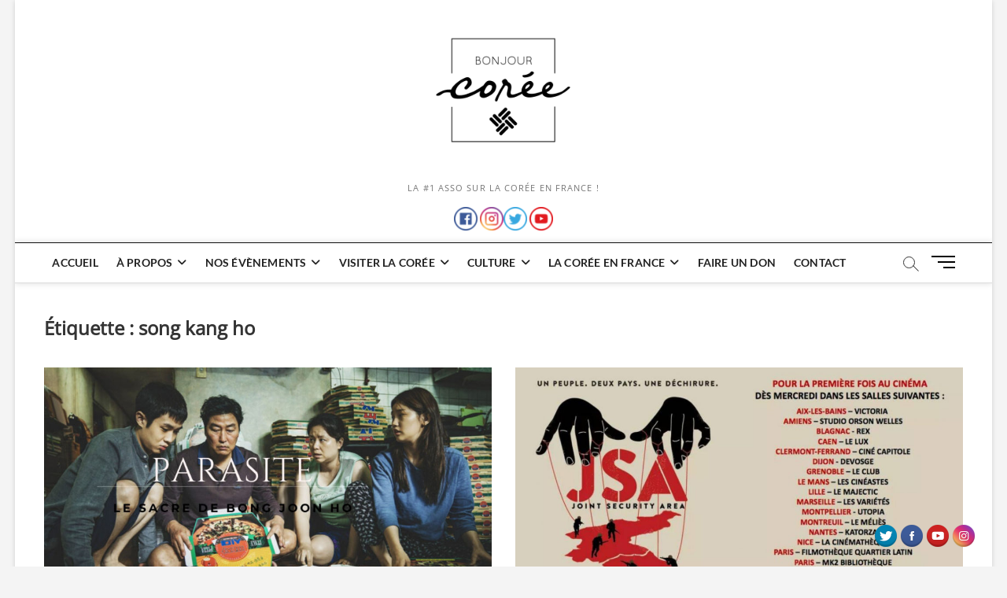

--- FILE ---
content_type: text/html; charset=UTF-8
request_url: https://bonjour-coree.org/tag/song-kang-ho/
body_size: 18468
content:
<!DOCTYPE html>
<html lang="fr-FR" prefix="og: http://ogp.me/ns# fb: http://ogp.me/ns/fb#">
<head>
<meta charset="UTF-8" />
<link rel="profile" href="http://gmpg.org/xfn/11" />
		 		 		 		 		 		 		 		 		 		 		 		 		 		 		 		 		 		 		 		 		 		 		 		 		 		 		 		 		 		 		 		 		 		 		 		 		 <meta name='robots' content='index, follow, max-image-preview:large, max-snippet:-1, max-video-preview:-1' />

	<!-- This site is optimized with the Yoast SEO plugin v24.9 - https://yoast.com/wordpress/plugins/seo/ -->
	<title>song kang ho Archives -</title>
	<link rel="canonical" href="https://bonjour-coree.org/tag/song-kang-ho/" />
	<meta property="og:locale" content="fr_FR" />
	<meta property="og:type" content="article" />
	<meta property="og:title" content="song kang ho Archives -" />
	<meta property="og:url" content="https://bonjour-coree.org/tag/song-kang-ho/" />
	<meta name="twitter:card" content="summary_large_image" />
	<meta name="twitter:site" content="@BonjourCore" />
	<script type="application/ld+json" class="yoast-schema-graph">{"@context":"https://schema.org","@graph":[{"@type":"CollectionPage","@id":"https://bonjour-coree.org/tag/song-kang-ho/","url":"https://bonjour-coree.org/tag/song-kang-ho/","name":"song kang ho Archives -","isPartOf":{"@id":"https://bonjour-coree.org/#website"},"primaryImageOfPage":{"@id":"https://bonjour-coree.org/tag/song-kang-ho/#primaryimage"},"image":{"@id":"https://bonjour-coree.org/tag/song-kang-ho/#primaryimage"},"thumbnailUrl":"https://bonjour-coree.org/wp-content/uploads/2020/04/Parasite-BC.jpg","breadcrumb":{"@id":"https://bonjour-coree.org/tag/song-kang-ho/#breadcrumb"},"inLanguage":"fr-FR"},{"@type":"ImageObject","inLanguage":"fr-FR","@id":"https://bonjour-coree.org/tag/song-kang-ho/#primaryimage","url":"https://bonjour-coree.org/wp-content/uploads/2020/04/Parasite-BC.jpg","contentUrl":"https://bonjour-coree.org/wp-content/uploads/2020/04/Parasite-BC.jpg","width":1920,"height":1080},{"@type":"BreadcrumbList","@id":"https://bonjour-coree.org/tag/song-kang-ho/#breadcrumb","itemListElement":[{"@type":"ListItem","position":1,"name":"Accueil","item":"https://bonjour-coree.org/"},{"@type":"ListItem","position":2,"name":"song kang ho"}]},{"@type":"WebSite","@id":"https://bonjour-coree.org/#website","url":"https://bonjour-coree.org/","name":"","description":"La #1 Asso sur la Corée en France !","publisher":{"@id":"https://bonjour-coree.org/#organization"},"potentialAction":[{"@type":"SearchAction","target":{"@type":"EntryPoint","urlTemplate":"https://bonjour-coree.org/?s={search_term_string}"},"query-input":{"@type":"PropertyValueSpecification","valueRequired":true,"valueName":"search_term_string"}}],"inLanguage":"fr-FR"},{"@type":"Organization","@id":"https://bonjour-coree.org/#organization","name":"Bonjour Corée","url":"https://bonjour-coree.org/","logo":{"@type":"ImageObject","inLanguage":"fr-FR","@id":"https://bonjour-coree.org/#/schema/logo/image/","url":"https://bonjour-coree.org/wp-content/uploads/2021/07/Logo-BC-500px-Noirsansfond.png","contentUrl":"https://bonjour-coree.org/wp-content/uploads/2021/07/Logo-BC-500px-Noirsansfond.png","width":500,"height":500,"caption":"Bonjour Corée"},"image":{"@id":"https://bonjour-coree.org/#/schema/logo/image/"},"sameAs":["https://www.facebook.com/BonjourCoree","https://x.com/BonjourCore","https://www.instagram.com/bonjourcoree/","https://www.linkedin.com/company/bonjour-coree/mycompany/?viewAsMember=true","https://www.youtube.com/channel/UCB7NH-QF6DBtLysDTZhENDw"]}]}</script>
	<!-- / Yoast SEO plugin. -->


<link rel='dns-prefetch' href='//www.googletagmanager.com' />
<link rel='dns-prefetch' href='//pagead2.googlesyndication.com' />
<link rel="alternate" type="application/rss+xml" title=" &raquo; Flux" href="https://bonjour-coree.org/feed/" />
<link rel="alternate" type="application/rss+xml" title=" &raquo; Flux des commentaires" href="https://bonjour-coree.org/comments/feed/" />
<link rel="alternate" type="application/rss+xml" title=" &raquo; Flux de l’étiquette song kang ho" href="https://bonjour-coree.org/tag/song-kang-ho/feed/" />
<style id='wp-img-auto-sizes-contain-inline-css' type='text/css'>
img:is([sizes=auto i],[sizes^="auto," i]){contain-intrinsic-size:3000px 1500px}
/*# sourceURL=wp-img-auto-sizes-contain-inline-css */
</style>
<link rel='stylesheet' id='ai1ec_style-css' href='//bonjour-coree.org/wp-content/plugins/all-in-one-event-calendar/public/themes-ai1ec/vortex/css/ai1ec_parsed_css.css?ver=3.0.0' type='text/css' media='all' />
<link rel='stylesheet' id='pe2-display.css-css' href='https://bonjour-coree.org/wp-content/plugins/picasa-express-x2/pe2-display.css?ver=2.2.10' type='text/css' media='all' />
<link rel='stylesheet' id='pe2_photoswipe_css-css' href='https://bonjour-coree.org/wp-content/plugins/picasa-express-x2/photoswipe/photoswipe.css?ver=3.0.5' type='text/css' media='all' />
<style id='wp-emoji-styles-inline-css' type='text/css'>

	img.wp-smiley, img.emoji {
		display: inline !important;
		border: none !important;
		box-shadow: none !important;
		height: 1em !important;
		width: 1em !important;
		margin: 0 0.07em !important;
		vertical-align: -0.1em !important;
		background: none !important;
		padding: 0 !important;
	}
/*# sourceURL=wp-emoji-styles-inline-css */
</style>
<style id='wp-block-library-inline-css' type='text/css'>
:root{--wp-block-synced-color:#7a00df;--wp-block-synced-color--rgb:122,0,223;--wp-bound-block-color:var(--wp-block-synced-color);--wp-editor-canvas-background:#ddd;--wp-admin-theme-color:#007cba;--wp-admin-theme-color--rgb:0,124,186;--wp-admin-theme-color-darker-10:#006ba1;--wp-admin-theme-color-darker-10--rgb:0,107,160.5;--wp-admin-theme-color-darker-20:#005a87;--wp-admin-theme-color-darker-20--rgb:0,90,135;--wp-admin-border-width-focus:2px}@media (min-resolution:192dpi){:root{--wp-admin-border-width-focus:1.5px}}.wp-element-button{cursor:pointer}:root .has-very-light-gray-background-color{background-color:#eee}:root .has-very-dark-gray-background-color{background-color:#313131}:root .has-very-light-gray-color{color:#eee}:root .has-very-dark-gray-color{color:#313131}:root .has-vivid-green-cyan-to-vivid-cyan-blue-gradient-background{background:linear-gradient(135deg,#00d084,#0693e3)}:root .has-purple-crush-gradient-background{background:linear-gradient(135deg,#34e2e4,#4721fb 50%,#ab1dfe)}:root .has-hazy-dawn-gradient-background{background:linear-gradient(135deg,#faaca8,#dad0ec)}:root .has-subdued-olive-gradient-background{background:linear-gradient(135deg,#fafae1,#67a671)}:root .has-atomic-cream-gradient-background{background:linear-gradient(135deg,#fdd79a,#004a59)}:root .has-nightshade-gradient-background{background:linear-gradient(135deg,#330968,#31cdcf)}:root .has-midnight-gradient-background{background:linear-gradient(135deg,#020381,#2874fc)}:root{--wp--preset--font-size--normal:16px;--wp--preset--font-size--huge:42px}.has-regular-font-size{font-size:1em}.has-larger-font-size{font-size:2.625em}.has-normal-font-size{font-size:var(--wp--preset--font-size--normal)}.has-huge-font-size{font-size:var(--wp--preset--font-size--huge)}.has-text-align-center{text-align:center}.has-text-align-left{text-align:left}.has-text-align-right{text-align:right}.has-fit-text{white-space:nowrap!important}#end-resizable-editor-section{display:none}.aligncenter{clear:both}.items-justified-left{justify-content:flex-start}.items-justified-center{justify-content:center}.items-justified-right{justify-content:flex-end}.items-justified-space-between{justify-content:space-between}.screen-reader-text{border:0;clip-path:inset(50%);height:1px;margin:-1px;overflow:hidden;padding:0;position:absolute;width:1px;word-wrap:normal!important}.screen-reader-text:focus{background-color:#ddd;clip-path:none;color:#444;display:block;font-size:1em;height:auto;left:5px;line-height:normal;padding:15px 23px 14px;text-decoration:none;top:5px;width:auto;z-index:100000}html :where(.has-border-color){border-style:solid}html :where([style*=border-top-color]){border-top-style:solid}html :where([style*=border-right-color]){border-right-style:solid}html :where([style*=border-bottom-color]){border-bottom-style:solid}html :where([style*=border-left-color]){border-left-style:solid}html :where([style*=border-width]){border-style:solid}html :where([style*=border-top-width]){border-top-style:solid}html :where([style*=border-right-width]){border-right-style:solid}html :where([style*=border-bottom-width]){border-bottom-style:solid}html :where([style*=border-left-width]){border-left-style:solid}html :where(img[class*=wp-image-]){height:auto;max-width:100%}:where(figure){margin:0 0 1em}html :where(.is-position-sticky){--wp-admin--admin-bar--position-offset:var(--wp-admin--admin-bar--height,0px)}@media screen and (max-width:600px){html :where(.is-position-sticky){--wp-admin--admin-bar--position-offset:0px}}

/*# sourceURL=wp-block-library-inline-css */
</style><style id='global-styles-inline-css' type='text/css'>
:root{--wp--preset--aspect-ratio--square: 1;--wp--preset--aspect-ratio--4-3: 4/3;--wp--preset--aspect-ratio--3-4: 3/4;--wp--preset--aspect-ratio--3-2: 3/2;--wp--preset--aspect-ratio--2-3: 2/3;--wp--preset--aspect-ratio--16-9: 16/9;--wp--preset--aspect-ratio--9-16: 9/16;--wp--preset--color--black: #000000;--wp--preset--color--cyan-bluish-gray: #abb8c3;--wp--preset--color--white: #ffffff;--wp--preset--color--pale-pink: #f78da7;--wp--preset--color--vivid-red: #cf2e2e;--wp--preset--color--luminous-vivid-orange: #ff6900;--wp--preset--color--luminous-vivid-amber: #fcb900;--wp--preset--color--light-green-cyan: #7bdcb5;--wp--preset--color--vivid-green-cyan: #00d084;--wp--preset--color--pale-cyan-blue: #8ed1fc;--wp--preset--color--vivid-cyan-blue: #0693e3;--wp--preset--color--vivid-purple: #9b51e0;--wp--preset--gradient--vivid-cyan-blue-to-vivid-purple: linear-gradient(135deg,rgb(6,147,227) 0%,rgb(155,81,224) 100%);--wp--preset--gradient--light-green-cyan-to-vivid-green-cyan: linear-gradient(135deg,rgb(122,220,180) 0%,rgb(0,208,130) 100%);--wp--preset--gradient--luminous-vivid-amber-to-luminous-vivid-orange: linear-gradient(135deg,rgb(252,185,0) 0%,rgb(255,105,0) 100%);--wp--preset--gradient--luminous-vivid-orange-to-vivid-red: linear-gradient(135deg,rgb(255,105,0) 0%,rgb(207,46,46) 100%);--wp--preset--gradient--very-light-gray-to-cyan-bluish-gray: linear-gradient(135deg,rgb(238,238,238) 0%,rgb(169,184,195) 100%);--wp--preset--gradient--cool-to-warm-spectrum: linear-gradient(135deg,rgb(74,234,220) 0%,rgb(151,120,209) 20%,rgb(207,42,186) 40%,rgb(238,44,130) 60%,rgb(251,105,98) 80%,rgb(254,248,76) 100%);--wp--preset--gradient--blush-light-purple: linear-gradient(135deg,rgb(255,206,236) 0%,rgb(152,150,240) 100%);--wp--preset--gradient--blush-bordeaux: linear-gradient(135deg,rgb(254,205,165) 0%,rgb(254,45,45) 50%,rgb(107,0,62) 100%);--wp--preset--gradient--luminous-dusk: linear-gradient(135deg,rgb(255,203,112) 0%,rgb(199,81,192) 50%,rgb(65,88,208) 100%);--wp--preset--gradient--pale-ocean: linear-gradient(135deg,rgb(255,245,203) 0%,rgb(182,227,212) 50%,rgb(51,167,181) 100%);--wp--preset--gradient--electric-grass: linear-gradient(135deg,rgb(202,248,128) 0%,rgb(113,206,126) 100%);--wp--preset--gradient--midnight: linear-gradient(135deg,rgb(2,3,129) 0%,rgb(40,116,252) 100%);--wp--preset--font-size--small: 13px;--wp--preset--font-size--medium: 20px;--wp--preset--font-size--large: 36px;--wp--preset--font-size--x-large: 42px;--wp--preset--spacing--20: 0.44rem;--wp--preset--spacing--30: 0.67rem;--wp--preset--spacing--40: 1rem;--wp--preset--spacing--50: 1.5rem;--wp--preset--spacing--60: 2.25rem;--wp--preset--spacing--70: 3.38rem;--wp--preset--spacing--80: 5.06rem;--wp--preset--shadow--natural: 6px 6px 9px rgba(0, 0, 0, 0.2);--wp--preset--shadow--deep: 12px 12px 50px rgba(0, 0, 0, 0.4);--wp--preset--shadow--sharp: 6px 6px 0px rgba(0, 0, 0, 0.2);--wp--preset--shadow--outlined: 6px 6px 0px -3px rgb(255, 255, 255), 6px 6px rgb(0, 0, 0);--wp--preset--shadow--crisp: 6px 6px 0px rgb(0, 0, 0);}:where(.is-layout-flex){gap: 0.5em;}:where(.is-layout-grid){gap: 0.5em;}body .is-layout-flex{display: flex;}.is-layout-flex{flex-wrap: wrap;align-items: center;}.is-layout-flex > :is(*, div){margin: 0;}body .is-layout-grid{display: grid;}.is-layout-grid > :is(*, div){margin: 0;}:where(.wp-block-columns.is-layout-flex){gap: 2em;}:where(.wp-block-columns.is-layout-grid){gap: 2em;}:where(.wp-block-post-template.is-layout-flex){gap: 1.25em;}:where(.wp-block-post-template.is-layout-grid){gap: 1.25em;}.has-black-color{color: var(--wp--preset--color--black) !important;}.has-cyan-bluish-gray-color{color: var(--wp--preset--color--cyan-bluish-gray) !important;}.has-white-color{color: var(--wp--preset--color--white) !important;}.has-pale-pink-color{color: var(--wp--preset--color--pale-pink) !important;}.has-vivid-red-color{color: var(--wp--preset--color--vivid-red) !important;}.has-luminous-vivid-orange-color{color: var(--wp--preset--color--luminous-vivid-orange) !important;}.has-luminous-vivid-amber-color{color: var(--wp--preset--color--luminous-vivid-amber) !important;}.has-light-green-cyan-color{color: var(--wp--preset--color--light-green-cyan) !important;}.has-vivid-green-cyan-color{color: var(--wp--preset--color--vivid-green-cyan) !important;}.has-pale-cyan-blue-color{color: var(--wp--preset--color--pale-cyan-blue) !important;}.has-vivid-cyan-blue-color{color: var(--wp--preset--color--vivid-cyan-blue) !important;}.has-vivid-purple-color{color: var(--wp--preset--color--vivid-purple) !important;}.has-black-background-color{background-color: var(--wp--preset--color--black) !important;}.has-cyan-bluish-gray-background-color{background-color: var(--wp--preset--color--cyan-bluish-gray) !important;}.has-white-background-color{background-color: var(--wp--preset--color--white) !important;}.has-pale-pink-background-color{background-color: var(--wp--preset--color--pale-pink) !important;}.has-vivid-red-background-color{background-color: var(--wp--preset--color--vivid-red) !important;}.has-luminous-vivid-orange-background-color{background-color: var(--wp--preset--color--luminous-vivid-orange) !important;}.has-luminous-vivid-amber-background-color{background-color: var(--wp--preset--color--luminous-vivid-amber) !important;}.has-light-green-cyan-background-color{background-color: var(--wp--preset--color--light-green-cyan) !important;}.has-vivid-green-cyan-background-color{background-color: var(--wp--preset--color--vivid-green-cyan) !important;}.has-pale-cyan-blue-background-color{background-color: var(--wp--preset--color--pale-cyan-blue) !important;}.has-vivid-cyan-blue-background-color{background-color: var(--wp--preset--color--vivid-cyan-blue) !important;}.has-vivid-purple-background-color{background-color: var(--wp--preset--color--vivid-purple) !important;}.has-black-border-color{border-color: var(--wp--preset--color--black) !important;}.has-cyan-bluish-gray-border-color{border-color: var(--wp--preset--color--cyan-bluish-gray) !important;}.has-white-border-color{border-color: var(--wp--preset--color--white) !important;}.has-pale-pink-border-color{border-color: var(--wp--preset--color--pale-pink) !important;}.has-vivid-red-border-color{border-color: var(--wp--preset--color--vivid-red) !important;}.has-luminous-vivid-orange-border-color{border-color: var(--wp--preset--color--luminous-vivid-orange) !important;}.has-luminous-vivid-amber-border-color{border-color: var(--wp--preset--color--luminous-vivid-amber) !important;}.has-light-green-cyan-border-color{border-color: var(--wp--preset--color--light-green-cyan) !important;}.has-vivid-green-cyan-border-color{border-color: var(--wp--preset--color--vivid-green-cyan) !important;}.has-pale-cyan-blue-border-color{border-color: var(--wp--preset--color--pale-cyan-blue) !important;}.has-vivid-cyan-blue-border-color{border-color: var(--wp--preset--color--vivid-cyan-blue) !important;}.has-vivid-purple-border-color{border-color: var(--wp--preset--color--vivid-purple) !important;}.has-vivid-cyan-blue-to-vivid-purple-gradient-background{background: var(--wp--preset--gradient--vivid-cyan-blue-to-vivid-purple) !important;}.has-light-green-cyan-to-vivid-green-cyan-gradient-background{background: var(--wp--preset--gradient--light-green-cyan-to-vivid-green-cyan) !important;}.has-luminous-vivid-amber-to-luminous-vivid-orange-gradient-background{background: var(--wp--preset--gradient--luminous-vivid-amber-to-luminous-vivid-orange) !important;}.has-luminous-vivid-orange-to-vivid-red-gradient-background{background: var(--wp--preset--gradient--luminous-vivid-orange-to-vivid-red) !important;}.has-very-light-gray-to-cyan-bluish-gray-gradient-background{background: var(--wp--preset--gradient--very-light-gray-to-cyan-bluish-gray) !important;}.has-cool-to-warm-spectrum-gradient-background{background: var(--wp--preset--gradient--cool-to-warm-spectrum) !important;}.has-blush-light-purple-gradient-background{background: var(--wp--preset--gradient--blush-light-purple) !important;}.has-blush-bordeaux-gradient-background{background: var(--wp--preset--gradient--blush-bordeaux) !important;}.has-luminous-dusk-gradient-background{background: var(--wp--preset--gradient--luminous-dusk) !important;}.has-pale-ocean-gradient-background{background: var(--wp--preset--gradient--pale-ocean) !important;}.has-electric-grass-gradient-background{background: var(--wp--preset--gradient--electric-grass) !important;}.has-midnight-gradient-background{background: var(--wp--preset--gradient--midnight) !important;}.has-small-font-size{font-size: var(--wp--preset--font-size--small) !important;}.has-medium-font-size{font-size: var(--wp--preset--font-size--medium) !important;}.has-large-font-size{font-size: var(--wp--preset--font-size--large) !important;}.has-x-large-font-size{font-size: var(--wp--preset--font-size--x-large) !important;}
/*# sourceURL=global-styles-inline-css */
</style>

<style id='classic-theme-styles-inline-css' type='text/css'>
/*! This file is auto-generated */
.wp-block-button__link{color:#fff;background-color:#32373c;border-radius:9999px;box-shadow:none;text-decoration:none;padding:calc(.667em + 2px) calc(1.333em + 2px);font-size:1.125em}.wp-block-file__button{background:#32373c;color:#fff;text-decoration:none}
/*# sourceURL=/wp-includes/css/classic-themes.min.css */
</style>
<link rel='stylesheet' id='advpsStyleSheet-css' href='https://bonjour-coree.org/wp-content/plugins/advanced-post-slider/advps-style.css?ver=6.9' type='text/css' media='all' />
<link rel='stylesheet' id='acx_fsmi_styles-css' href='https://bonjour-coree.org/wp-content/plugins/floating-social-media-icon/css/style.css?v=4.3.5&#038;ver=6.9' type='text/css' media='all' />
<link rel='stylesheet' id='hello-asso-css' href='https://bonjour-coree.org/wp-content/plugins/helloasso/public/css/hello-asso-public.css?ver=1.1.4' type='text/css' media='all' />
<link rel='stylesheet' id='bwg_fonts-css' href='https://bonjour-coree.org/wp-content/plugins/photo-gallery/css/bwg-fonts/fonts.css?ver=0.0.1' type='text/css' media='all' />
<link rel='stylesheet' id='sumoselect-css' href='https://bonjour-coree.org/wp-content/plugins/photo-gallery/css/sumoselect.min.css?ver=3.4.6' type='text/css' media='all' />
<link rel='stylesheet' id='mCustomScrollbar-css' href='https://bonjour-coree.org/wp-content/plugins/photo-gallery/css/jquery.mCustomScrollbar.min.css?ver=3.1.5' type='text/css' media='all' />
<link rel='stylesheet' id='bwg_frontend-css' href='https://bonjour-coree.org/wp-content/plugins/photo-gallery/css/styles.min.css?ver=1.8.21' type='text/css' media='all' />
<link rel='stylesheet' id='social-widget-css' href='https://bonjour-coree.org/wp-content/plugins/social-media-widget/social_widget.css?ver=6.9' type='text/css' media='all' />
<link rel='stylesheet' id='wpbaw-public-style-css' href='https://bonjour-coree.org/wp-content/plugins/wp-blog-and-widgets/assets/css/wpbaw-public.css?ver=2.6' type='text/css' media='all' />
<link rel='stylesheet' id='recipe-contest-widgets-css' href='https://bonjour-coree.org/wp-content/plugins/recipe-contest/css/widgets.css?ver=1.1' type='text/css' media='all' />
<link rel='stylesheet' id='recipe-contest-font-awesome-css' href='https://bonjour-coree.org/wp-content/plugins/recipe-contest/css/font-awesome.min.css?ver=1.1' type='text/css' media='all' />
<link rel='stylesheet' id='video-contest-widgets-css' href='https://bonjour-coree.org/wp-content/plugins/video-contest/css/widgets.css?ver=3.2' type='text/css' media='all' />
<link rel='stylesheet' id='magbook-style-css' href='https://bonjour-coree.org/wp-content/themes/magbook/style.css?ver=6.9' type='text/css' media='all' />
<style id='magbook-style-inline-css' type='text/css'>
/* Hide Category */
			.entry-meta .cats-links,
			.box-layout-1 .cat-box-primary .cat-box-text .cats-links,
			.widget-cat-box-2 .post:nth-child(2) .cats-links,
			.main-slider .no-slider .slides li:first-child .slider-text-content .cats-links {
				display: none;
				visibility: hidden;
			}
	/****************************************************************/
						/*.... Color Style ....*/
	/****************************************************************/
	/* Nav, links and hover */

a,
ul li a:hover,
ol li a:hover,
.top-bar .top-bar-menu a:hover,
.top-bar .top-bar-menu a:focus,
.main-navigation a:hover, /* Navigation */
.main-navigation a:focus,
.main-navigation ul li.current-menu-item a,
.main-navigation ul li.current_page_ancestor a,
.main-navigation ul li.current-menu-ancestor a,
.main-navigation ul li.current_page_item a,
.main-navigation ul li:hover > a,
.main-navigation li.current-menu-ancestor.menu-item-has-children > a:after,
.main-navigation li.current-menu-item.menu-item-has-children > a:after,
.main-navigation ul li:hover > a:after,
.main-navigation li.menu-item-has-children > a:hover:after,
.main-navigation li.page_item_has_children > a:hover:after,
.main-navigation ul li ul li a:hover,
.main-navigation ul li ul li a:focus,
.main-navigation ul li ul li:hover > a,
.main-navigation ul li.current-menu-item ul li a:hover,
.side-menu-wrap .side-nav-wrap a:hover, /* Side Menu */
.side-menu-wrap .side-nav-wrap a:focus,
.entry-title a:hover, /* Post */
.entry-title a:focus,
.entry-title a:active,
.entry-meta a:hover,
.image-navigation .nav-links a,
a.more-link,
.widget ul li a:hover, /* Widgets */
.widget ul li a:focus,
.widget-title a:hover,
.widget_contact ul li a:hover,
.widget_contact ul li a:focus,
.site-info .copyright a:hover, /* Footer */
.site-info .copyright a:focus,
#secondary .widget-title,
#colophon .widget ul li a:hover,
#colophon .widget ul li a:focus,
#footer-navigation a:hover,
#footer-navigation a:focus {
	color: #111111;
}


.cat-tab-menu li:hover,
.cat-tab-menu li.active {
	color: #111111 !important;
}

#sticky-header,
#secondary .widget-title,
.side-menu {
	border-top-color: #111111;
}

/* Webkit */
::selection {
	background: #111111;
	color: #fff;
}

/* Gecko/Mozilla */
::-moz-selection {
	background: #111111;
	color: #fff;
}

/* Accessibility
================================================== */
.screen-reader-text:hover,
.screen-reader-text:active,
.screen-reader-text:focus {
	background-color: #f1f1f1;
	color: #111111;
}

/* Default Buttons
================================================== */
input[type="reset"],/* Forms  */
input[type="button"],
input[type="submit"],
.main-slider .flex-control-nav a.flex-active,
.main-slider .flex-control-nav a:hover,
.go-to-top .icon-bg,
.search-submit,
.btn-default,
.widget_tag_cloud a {
	background-color: #111111;
}

/* Top Bar Background
================================================== */
.top-bar {
	background-color: #111111;
}

/* Breaking News
================================================== */
.breaking-news-header,
.news-header-title:after {
	background-color: #111111;
}

.breaking-news-slider .flex-direction-nav li a:hover,
.breaking-news-slider .flex-pauseplay a:hover {
	background-color: #111111;
	border-color: #111111;
}

/* Feature News
================================================== */
.feature-news-title {
	border-color: #111111;
}

.feature-news-slider .flex-direction-nav li a:hover {
	background-color: #111111;
	border-color: #111111;
}

/* Tab Widget
================================================== */
.tab-menu,
.mb-tag-cloud .mb-tags a {
	background-color: #111111;
}

/* Category Box Widgets
================================================== */
.widget-cat-box .widget-title {
	color: #111111;
}

.widget-cat-box .widget-title span {
	border-bottom: 1px solid #111111;
}

/* Category Box two Widgets
================================================== */
.widget-cat-box-2 .widget-title {
	color: #111111;
}

.widget-cat-box-2 .widget-title span {
	border-bottom: 1px solid #111111;
}

/* #bbpress
================================================== */
#bbpress-forums .bbp-topics a:hover {
	color: #111111;
}

.bbp-submit-wrapper button.submit {
	background-color: #111111;
	border: 1px solid #111111;
}

/* Woocommerce
================================================== */
.woocommerce #respond input#submit,
.woocommerce a.button, 
.woocommerce button.button, 
.woocommerce input.button,
.woocommerce #respond input#submit.alt, 
.woocommerce a.button.alt, 
.woocommerce button.button.alt, 
.woocommerce input.button.alt,
.woocommerce-demo-store p.demo_store,
.top-bar .cart-value {
	background-color: #111111;
}

.woocommerce .woocommerce-message:before {
	color: #111111;
}

/* Category Slider widget */
.widget-cat-slider .widget-title {
	color: #111111;
}

.widget-cat-slider .widget-title span {
	border-bottom: 1px solid #111111;
}

/* Category Grid widget */
.widget-cat-grid .widget-title {
	color: #111111;
}

.widget-cat-grid .widget-title span {
	border-bottom: 1px solid #111111;
}

/*# sourceURL=magbook-style-inline-css */
</style>
<link rel='stylesheet' id='font-awesome-css' href='https://bonjour-coree.org/wp-content/themes/magbook/assets/font-awesome/css/all.min.css?ver=6.9' type='text/css' media='all' />
<link rel='stylesheet' id='magbook-responsive-css' href='https://bonjour-coree.org/wp-content/themes/magbook/css/responsive.css?ver=6.9' type='text/css' media='all' />
<link rel='stylesheet' id='magbook-google-fonts-css' href='https://bonjour-coree.org/wp-content/fonts/a5bfd9eb5f48be4af2cc4f21c613de4c.css?ver=6.9' type='text/css' media='all' />
<link rel='stylesheet' id='gspw_theme_style-css' href='https://bonjour-coree.org/wp-content/plugins/posts-widget/gspw-files/assets/css/gspw-style.css?ver=6.9' type='text/css' media='all' />
<link rel='stylesheet' id='dashicons-css' href='https://bonjour-coree.org/wp-includes/css/dashicons.min.css?ver=6.9' type='text/css' media='all' />
<link rel='stylesheet' id='sib-front-css-css' href='https://bonjour-coree.org/wp-content/plugins/mailin/css/mailin-front.css?ver=6.9' type='text/css' media='all' />
<link rel='stylesheet' id='rps-style-css' href='https://bonjour-coree.org/wp-content/plugins/recent-posts-slider/css/style.css?ver=6.9' type='text/css' media='all' />
<script type="text/javascript" src="https://bonjour-coree.org/wp-includes/js/jquery/jquery.min.js?ver=3.7.1" id="jquery-core-js"></script>
<script type="text/javascript" src="https://bonjour-coree.org/wp-includes/js/jquery/jquery-migrate.min.js?ver=3.4.1" id="jquery-migrate-js"></script>
<script type="text/javascript" src="https://bonjour-coree.org/wp-content/plugins/picasa-express-x2/photoswipe/lib/klass.min.js?ver=3.0.5" id="pe2_photoswipe_klass-js"></script>
<script type="text/javascript" src="https://bonjour-coree.org/wp-content/plugins/picasa-express-x2/photoswipe/code.photoswipe.jquery-3.0.5.min.js?ver=3.0.5" id="pe2_photoswipe_jquery_js-js"></script>
<script type="text/javascript" src="https://bonjour-coree.org/wp-content/plugins/advanced-post-slider/js/advps.frnt.script.js?ver=6.9" id="advps_front_script-js"></script>
<script type="text/javascript" src="https://bonjour-coree.org/wp-content/plugins/advanced-post-slider/bxslider/jquery.bxslider.min.js?ver=6.9" id="advps_jbx-js"></script>
<script type="text/javascript" src="https://bonjour-coree.org/wp-content/plugins/helloasso/public/js/hello-asso-public.js?ver=1.1.4" id="hello-asso-js"></script>
<script type="text/javascript" src="https://bonjour-coree.org/wp-content/plugins/photo-gallery/js/jquery.sumoselect.min.js?ver=3.4.6" id="sumoselect-js"></script>
<script type="text/javascript" src="https://bonjour-coree.org/wp-content/plugins/photo-gallery/js/tocca.min.js?ver=2.0.9" id="bwg_mobile-js"></script>
<script type="text/javascript" src="https://bonjour-coree.org/wp-content/plugins/photo-gallery/js/jquery.mCustomScrollbar.concat.min.js?ver=3.1.5" id="mCustomScrollbar-js"></script>
<script type="text/javascript" src="https://bonjour-coree.org/wp-content/plugins/photo-gallery/js/jquery.fullscreen.min.js?ver=0.6.0" id="jquery-fullscreen-js"></script>
<script type="text/javascript" id="bwg_frontend-js-extra">
/* <![CDATA[ */
var bwg_objectsL10n = {"bwg_field_required":"field is required.","bwg_mail_validation":"This is not a valid email address.","bwg_search_result":"There are no images matching your search.","bwg_select_tag":"Select Tag","bwg_order_by":"Order By","bwg_search":"Search","bwg_show_ecommerce":"Show Ecommerce","bwg_hide_ecommerce":"Hide Ecommerce","bwg_show_comments":"Show Comments","bwg_hide_comments":"Hide Comments","bwg_restore":"Restore","bwg_maximize":"Maximize","bwg_fullscreen":"Fullscreen","bwg_exit_fullscreen":"Exit Fullscreen","bwg_search_tag":"SEARCH...","bwg_tag_no_match":"No tags found","bwg_all_tags_selected":"All tags selected","bwg_tags_selected":"tags selected","play":"Play","pause":"Pause","is_pro":"","bwg_play":"Play","bwg_pause":"Pause","bwg_hide_info":"Hide info","bwg_show_info":"Show info","bwg_hide_rating":"Hide rating","bwg_show_rating":"Show rating","ok":"Ok","cancel":"Cancel","select_all":"Select all","lazy_load":"0","lazy_loader":"https://bonjour-coree.org/wp-content/plugins/photo-gallery/images/ajax_loader.png","front_ajax":"0","bwg_tag_see_all":"see all tags","bwg_tag_see_less":"see less tags"};
//# sourceURL=bwg_frontend-js-extra
/* ]]> */
</script>
<script type="text/javascript" src="https://bonjour-coree.org/wp-content/plugins/photo-gallery/js/scripts.min.js?ver=1.8.21" id="bwg_frontend-js"></script>
<script type="text/javascript" src="https://bonjour-coree.org/wp-content/plugins/stop-user-enumeration/frontend/js/frontend.js?ver=1.4.9" id="stop-user-enumeration-js"></script>
<script type="text/javascript" src="https://bonjour-coree.org/wp-content/plugins/wp-featured-content-slider/scripts/jquery.cycle.all.2.72.js?ver=1.3" id="jquery.cycle-js"></script>

<!-- Google tag (gtag.js) snippet added by Site Kit -->

<!-- Extrait Google Analytics ajouté par Site Kit -->
<script type="text/javascript" src="https://www.googletagmanager.com/gtag/js?id=G-6NFXZJ6KSK" id="google_gtagjs-js" async></script>
<script type="text/javascript" id="google_gtagjs-js-after">
/* <![CDATA[ */
window.dataLayer = window.dataLayer || [];function gtag(){dataLayer.push(arguments);}
gtag("set","linker",{"domains":["bonjour-coree.org"]});
gtag("js", new Date());
gtag("set", "developer_id.dZTNiMT", true);
gtag("config", "G-6NFXZJ6KSK");
//# sourceURL=google_gtagjs-js-after
/* ]]> */
</script>

<!-- End Google tag (gtag.js) snippet added by Site Kit -->
<script type="text/javascript" id="sib-front-js-js-extra">
/* <![CDATA[ */
var sibErrMsg = {"invalidMail":"Please fill out valid email address","requiredField":"Please fill out required fields","invalidDateFormat":"Please fill out valid date format","invalidSMSFormat":"Please fill out valid phone number"};
var ajax_sib_front_object = {"ajax_url":"https://bonjour-coree.org/wp-admin/admin-ajax.php","ajax_nonce":"06f4fc0101","flag_url":"https://bonjour-coree.org/wp-content/plugins/mailin/img/flags/"};
//# sourceURL=sib-front-js-js-extra
/* ]]> */
</script>
<script type="text/javascript" src="https://bonjour-coree.org/wp-content/plugins/mailin/js/mailin-front.js?ver=1701939598" id="sib-front-js-js"></script>
<link rel="https://api.w.org/" href="https://bonjour-coree.org/wp-json/" /><link rel="alternate" title="JSON" type="application/json" href="https://bonjour-coree.org/wp-json/wp/v2/tags/996" /><link rel="EditURI" type="application/rsd+xml" title="RSD" href="https://bonjour-coree.org/xmlrpc.php?rsd" />
<meta name="generator" content="WordPress 6.9" />



<!-- Starting Styles For Social Media Icon From Acurax International www.acurax.com -->
<style type='text/css'>
#divBottomRight img 
{
width: 32px; 
}
</style>
<!-- Ending Styles For Social Media Icon From Acurax International www.acurax.com -->



                    <!-- Tracking code generated with Global Site Tag Tracking plugin v1.0.1 -->
                    <script async src="https://www.googletagmanager.com/gtag/js?id=UA-132759178-1"></script>
                    <script>
                      window.dataLayer = window.dataLayer || [];
                      function gtag(){dataLayer.push(arguments);}
                      gtag('js', new Date());

                      gtag('config', 'UA-132759178-1');
                    </script>      
                    <!-- / Global Site Tag Tracking plugin --><meta name="generator" content="Site Kit by Google 1.124.0" /><style type="text/css" media="screen"></style>        <script type="text/javascript">
            var ajaxurl = 'https://bonjour-coree.org/wp-admin/admin-ajax.php';
        </script>
                <script type="text/javascript">
            var ajaxurl = 'https://bonjour-coree.org/wp-admin/admin-ajax.php';
        </script>
                <script type="text/javascript">
            var ajaxurl = 'https://bonjour-coree.org/wp-admin/admin-ajax.php';
        </script>
        	<meta name="viewport" content="width=device-width" />
	
<!-- Balises Meta Google AdSense ajoutées par Site Kit -->
<meta name="google-adsense-platform-account" content="ca-host-pub-2644536267352236">
<meta name="google-adsense-platform-domain" content="sitekit.withgoogle.com">
<!-- Fin des balises Meta End Google AdSense ajoutées par Site Kit -->

<!-- Meta Pixel Code -->
<script type='text/javascript'>
!function(f,b,e,v,n,t,s){if(f.fbq)return;n=f.fbq=function(){n.callMethod?
n.callMethod.apply(n,arguments):n.queue.push(arguments)};if(!f._fbq)f._fbq=n;
n.push=n;n.loaded=!0;n.version='2.0';n.queue=[];t=b.createElement(e);t.async=!0;
t.src=v;s=b.getElementsByTagName(e)[0];s.parentNode.insertBefore(t,s)}(window,
document,'script','https://connect.facebook.net/en_US/fbevents.js?v=next');
</script>
<!-- End Meta Pixel Code -->

      <script type='text/javascript'>
        var url = window.location.origin + '?ob=open-bridge';
        fbq('set', 'openbridge', '225760042799036', url);
      </script>
    <script type='text/javascript'>fbq('init', '225760042799036', {}, {
    "agent": "wordpress-6.9-3.0.14"
})</script><script type='text/javascript'>
    fbq('track', 'PageView', []);
  </script>
<!-- Meta Pixel Code -->
<noscript>
<img height="1" width="1" style="display:none" alt="fbpx"
src="https://www.facebook.com/tr?id=225760042799036&ev=PageView&noscript=1" />
</noscript>
<!-- End Meta Pixel Code -->

<!-- Extrait Google AdSense ajouté par Site Kit -->
<script type="text/javascript" async="async" src="https://pagead2.googlesyndication.com/pagead/js/adsbygoogle.js?client=ca-pub-8020727724812678&amp;host=ca-host-pub-2644536267352236" crossorigin="anonymous"></script>

<!-- Arrêter l&#039;extrait Google AdSense ajouté par Site Kit -->

<!-- Extrait Google Tag Manager ajouté par Site Kit -->
<script type="text/javascript">
/* <![CDATA[ */

			( function( w, d, s, l, i ) {
				w[l] = w[l] || [];
				w[l].push( {'gtm.start': new Date().getTime(), event: 'gtm.js'} );
				var f = d.getElementsByTagName( s )[0],
					j = d.createElement( s ), dl = l != 'dataLayer' ? '&l=' + l : '';
				j.async = true;
				j.src = 'https://www.googletagmanager.com/gtm.js?id=' + i + dl;
				f.parentNode.insertBefore( j, f );
			} )( window, document, 'script', 'dataLayer', 'GTM-T9RNR7B' );
			
/* ]]> */
</script>

<!-- Arrêter l&#039;extrait Google Tag Manager ajouté par Site Kit -->
<link rel="icon" href="https://bonjour-coree.org/wp-content/uploads/2019/04/cropped-Logo-BC-500px-Fondblanc-32x32.png" sizes="32x32" />
<link rel="icon" href="https://bonjour-coree.org/wp-content/uploads/2019/04/cropped-Logo-BC-500px-Fondblanc-192x192.png" sizes="192x192" />
<link rel="apple-touch-icon" href="https://bonjour-coree.org/wp-content/uploads/2019/04/cropped-Logo-BC-500px-Fondblanc-180x180.png" />
<meta name="msapplication-TileImage" content="https://bonjour-coree.org/wp-content/uploads/2019/04/cropped-Logo-BC-500px-Fondblanc-270x270.png" />
		<style type="text/css" id="wp-custom-css">
			div.logo-bar {padding : 15px}

#sticky-header {
	border-top-width: 1px !important;
}

img.custom-logo {
	float : center ;
	width : 200px ;
}

div.breaking-news-box {
	padding : 5px
}

#page.site {
	margin-top : 0px
}

div.main-slider.clearfix {
	margin-top : 10px ;
	margin-bottom : 0px
}



#primary.content-area {
	width : 100%
}

div.copyright-wrap {
	display : none
}

#page.site {
	margin-bottom : none ;
	
}

div.widget-area { 
padding-bottom : 0px 
}
		</style>
		<style id="sccss">/* Enter Your Custom CSS Here */

/* hide info relevant */
.theme-info {
    display: none;
}

.site-title {
    display: none;
}

/*
li.menu-item a:hover:not(.menu-item-has-children) {
    color: #fff;
    text-shadow: 0 0 10px white;
    background-color: #888;
    -webkit-transform: scale(1.2);
	z-index: 1;
}*/



</style><style type="text/css">
.paypal-donations { text-align: center !important }
</style>

<!-- START - Open Graph and Twitter Card Tags 3.3.2 -->
 <!-- Facebook Open Graph -->
  <meta property="og:locale" content="fr_FR"/>
  <meta property="og:site_name" content=""/>
  <meta property="og:title" content="song kang ho"/>
  <meta property="og:url" content="https://bonjour-coree.org/tag/song-kang-ho/"/>
  <meta property="og:type" content="article"/>
  <meta property="og:description" content="La #1 Asso sur la Corée en France !"/>
  <meta property="article:publisher" content="https://www.facebook.com/BonjourCoree"/>
 <!-- Google+ / Schema.org -->
 <!-- Twitter Cards -->
  <meta name="twitter:title" content="song kang ho"/>
  <meta name="twitter:url" content="https://bonjour-coree.org/tag/song-kang-ho/"/>
  <meta name="twitter:description" content="La #1 Asso sur la Corée en France !"/>
  <meta name="twitter:card" content="summary_large_image"/>
  <meta name="twitter:site" content="@https://twitter.com/BonjourCore"/>
 <!-- SEO -->
 <!-- Misc. tags -->
 <!-- is_tag -->
<!-- END - Open Graph and Twitter Card Tags 3.3.2 -->
	
</head>
<body class="archive tag tag-song-kang-ho tag-996 wp-custom-logo wp-embed-responsive wp-theme-magbook boxed-layout two-column-blog n-sld top-logo-title">
			<!-- Extrait Google Tag Manager (noscript) ajouté par Site Kit -->
		<noscript>
			<iframe src="https://www.googletagmanager.com/ns.html?id=GTM-T9RNR7B" height="0" width="0" style="display:none;visibility:hidden"></iframe>
		</noscript>
		<!-- Arrêter l&#039;extrait Google Tag Manager (noscript) ajouté par Site Kit -->
		<div id="page" class="site">
	<a class="skip-link screen-reader-text" href="#site-content-contain">Skip to content</a>
	<!-- Masthead ============================================= -->
	<header id="masthead" class="site-header" role="banner">
		<div class="header-wrap">
						<!-- Top Header============================================= -->
			<div class="top-header">

				<div class="logo-bar"> <div class="wrap"> <div id="site-branding"><a href="https://bonjour-coree.org/" class="custom-logo-link" rel="home"><img width="500" height="500" src="https://bonjour-coree.org/wp-content/uploads/2019/04/Logo-BC-500px-Fondblanc-1.png" class="custom-logo" alt="" decoding="async" fetchpriority="high" srcset="https://bonjour-coree.org/wp-content/uploads/2019/04/Logo-BC-500px-Fondblanc-1.png 500w, https://bonjour-coree.org/wp-content/uploads/2019/04/Logo-BC-500px-Fondblanc-1-150x150.png 150w, https://bonjour-coree.org/wp-content/uploads/2019/04/Logo-BC-500px-Fondblanc-1-300x300.png 300w, https://bonjour-coree.org/wp-content/uploads/2019/04/Logo-BC-500px-Fondblanc-1-420x420.png 420w" sizes="(max-width: 500px) 100vw, 500px" /></a><div id="site-detail"> <h2 id="site-title"> 				<a href="https://bonjour-coree.org/" title="" rel="home">  </a>
				 </h2> <!-- end .site-title --> 					<div id="site-description"> La #1 Asso sur la Corée en France ! </div> <!-- end #site-description -->
						
		</div></div>				<div class="advertisement-box">
					<div class="advertisement-wrap" id="text-5">			<div class="textwidget"><div><a href="https://www.facebook.com/BonjourCoree" target="_blank" rel="noopener"><img decoding="async" class="lazy lazy-hidden" title="Facebook" src="[data-uri]" data-lazy-type="image" data-lazy-src="https://bonjour-coree.org/wp-content/uploads/2018/12/1491579547-yumminkysocialmedia31_83086.png" alt="Facebook" width="30" height="30" /><noscript><img decoding="async" title="Facebook" src="https://bonjour-coree.org/wp-content/uploads/2018/12/1491579547-yumminkysocialmedia31_83086.png" alt="Facebook" width="30" height="30" /></noscript></a> <a href="https://www.instagram.com/bonjourcoree_asso/" target="_blank" rel="noopener"><img decoding="async" class="lazy lazy-hidden alignnone" title="Instagram" src="[data-uri]" data-lazy-type="image" data-lazy-src="https://bonjour-coree.org/wp-content/uploads/2018/12/1491579602-yumminkysocialmedia36_83067.png" alt="Instagram" width="30" height="30" /><noscript><img decoding="async" class="alignnone" title="Instagram" src="https://bonjour-coree.org/wp-content/uploads/2018/12/1491579602-yumminkysocialmedia36_83067.png" alt="Instagram" width="30" height="30" /></noscript></a><a href="https://twitter.com/BonjourCore" target="_blank" rel="noopener"><img decoding="async" class="lazy lazy-hidden" title="Twitter" src="[data-uri]" data-lazy-type="image" data-lazy-src="https://bonjour-coree.org/wp-content/uploads/2018/12/1491579538-yumminkysocialmedia32_83106.png" alt="Twitter" width="30" height="30" /><noscript><img decoding="async" title="Twitter" src="https://bonjour-coree.org/wp-content/uploads/2018/12/1491579538-yumminkysocialmedia32_83106.png" alt="Twitter" width="30" height="30" /></noscript> </a><a href="https://www.youtube.com/channel/UCB7NH-QF6DBtLysDTZhENDw" target="_blank" rel="noopener"><img decoding="async" class="lazy lazy-hidden" title="Youtube" src="[data-uri]" data-lazy-type="image" data-lazy-src="https://bonjour-coree.org/wp-content/uploads/2018/12/1491579593-yumminkysocialmedia38_83075.png" alt="Youtube" width="30" height="30" /><noscript><img decoding="async" title="Youtube" src="https://bonjour-coree.org/wp-content/uploads/2018/12/1491579593-yumminkysocialmedia38_83075.png" alt="Youtube" width="30" height="30" /></noscript><br />
</a></div>
<div></div>
</div>
		</div>				</div> <!-- end .advertisement-box -->
					</div><!-- end .wrap -->
	</div><!-- end .logo-bar -->


				<!-- Main Header============================================= -->
				
				<div id="sticky-header" class="clearfix">
					<div class="wrap">
						<div class="main-header clearfix">

							<!-- Main Nav ============================================= -->
									<div id="site-branding">
			<a href="https://bonjour-coree.org/" class="custom-logo-link" rel="home"><img width="500" height="500" src="https://bonjour-coree.org/wp-content/uploads/2019/04/Logo-BC-500px-Fondblanc-1.png" class="custom-logo" alt="" decoding="async" srcset="https://bonjour-coree.org/wp-content/uploads/2019/04/Logo-BC-500px-Fondblanc-1.png 500w, https://bonjour-coree.org/wp-content/uploads/2019/04/Logo-BC-500px-Fondblanc-1-150x150.png 150w, https://bonjour-coree.org/wp-content/uploads/2019/04/Logo-BC-500px-Fondblanc-1-300x300.png 300w, https://bonjour-coree.org/wp-content/uploads/2019/04/Logo-BC-500px-Fondblanc-1-420x420.png 420w" sizes="(max-width: 500px) 100vw, 500px" /></a>			<div id="site-detail">
				<div id="site-title">
					<a href="https://bonjour-coree.org/" title="" rel="home">  </a>
				</div>
				<!-- end #site-title -->
				<div id="site-description">La #1 Asso sur la Corée en France !</div> <!-- end #site-description -->
			</div>
						</div> <!-- end #site-branding -->
									<nav id="site-navigation" class="main-navigation clearfix" role="navigation" aria-label="Main Menu">
																
									<button class="menu-toggle" type="button" aria-controls="primary-menu" aria-expanded="false">
										<span class="line-bar"></span>
									</button><!-- end .menu-toggle -->
									<ul id="primary-menu" class="menu nav-menu"><li id="menu-item-16" class="menu-item menu-item-type-custom menu-item-object-custom menu-item-home menu-item-16"><a href="https://bonjour-coree.org/">Accueil</a></li>
<li id="menu-item-11298" class="menu-item menu-item-type-custom menu-item-object-custom menu-item-home menu-item-has-children menu-item-11298"><a href="https://bonjour-coree.org">À propos</a>
<ul class="sub-menu">
	<li id="menu-item-238" class="menu-item menu-item-type-post_type menu-item-object-page menu-item-238"><a href="https://bonjour-coree.org/apropos/">Qui sommes nous ?</a></li>
	<li id="menu-item-240" class="menu-item menu-item-type-post_type menu-item-object-page menu-item-240"><a href="https://bonjour-coree.org/partenaires/">Nos partenaires</a></li>
	<li id="menu-item-12681" class="menu-item menu-item-type-post_type menu-item-object-page menu-item-privacy-policy menu-item-12681"><a rel="privacy-policy" href="https://bonjour-coree.org/politiques-de-confidentialite/">Politiques de confidentialité</a></li>
</ul>
</li>
<li id="menu-item-237" class="menu-item menu-item-type-custom menu-item-object-custom menu-item-has-children menu-item-237"><a href="#">Nos Évènements</a>
<ul class="sub-menu">
	<li id="menu-item-11337" class="menu-item menu-item-type-taxonomy menu-item-object-category menu-item-11337 cl-1881"><a href="https://bonjour-coree.org/category/beauty-ko/">Beauty &amp; KO</a></li>
	<li id="menu-item-236" class="menu-item menu-item-type-taxonomy menu-item-object-category menu-item-236 cl-562"><a href="https://bonjour-coree.org/category/cours-d-ete-de-coreen/">Cours d&#8217;été de coréen</a></li>
	<li id="menu-item-8149" class="menu-item menu-item-type-taxonomy menu-item-object-category menu-item-8149 cl-1213"><a href="https://bonjour-coree.org/category/dance-workshop/">K-Pop Dance Workshop</a></li>
	<li id="menu-item-2885" class="menu-item menu-item-type-taxonomy menu-item-object-category menu-item-2885 cl-559"><a href="https://bonjour-coree.org/category/drama-party/">Drama Party</a></li>
	<li id="menu-item-8148" class="menu-item menu-item-type-taxonomy menu-item-object-category menu-item-8148 cl-1097"><a href="https://bonjour-coree.org/category/echanges-franco-coreens/">Échanges franco-coréens</a></li>
	<li id="menu-item-4987" class="menu-item menu-item-type-taxonomy menu-item-object-category menu-item-4987 cl-701"><a href="https://bonjour-coree.org/category/k-pop-dance-battle/">K-Pop Dance Battle</a></li>
	<li id="menu-item-2908" class="menu-item menu-item-type-taxonomy menu-item-object-category menu-item-2908 cl-582"><a href="https://bonjour-coree.org/category/nos-rencontres/">Nos rencontres</a></li>
	<li id="menu-item-8404" class="menu-item menu-item-type-taxonomy menu-item-object-category menu-item-8404 cl-1245"><a href="https://bonjour-coree.org/category/quete-francoreenne/">Quête Francoréenne</a></li>
</ul>
</li>
<li id="menu-item-2896" class="menu-item menu-item-type-custom menu-item-object-custom menu-item-has-children menu-item-2896"><a href="#">Visiter la Corée</a>
<ul class="sub-menu">
	<li id="menu-item-6633" class="menu-item menu-item-type-taxonomy menu-item-object-category menu-item-6633 cl-990"><a href="https://bonjour-coree.org/category/lieux-a-decouvrir-en-coree/">Lieux à découvrir</a></li>
	<li id="menu-item-698" class="menu-item menu-item-type-taxonomy menu-item-object-category menu-item-698 cl-112"><a href="https://bonjour-coree.org/category/societe/">Société</a></li>
	<li id="menu-item-3139" class="menu-item menu-item-type-taxonomy menu-item-object-category menu-item-3139 cl-583"><a href="https://bonjour-coree.org/category/experiences-et-temoignages/">Expériences et témoignages</a></li>
</ul>
</li>
<li id="menu-item-3913" class="menu-item menu-item-type-custom menu-item-object-custom menu-item-has-children menu-item-3913"><a href="#">Culture</a>
<ul class="sub-menu">
	<li id="menu-item-1777" class="menu-item menu-item-type-taxonomy menu-item-object-category menu-item-1777 cl-267"><a href="https://bonjour-coree.org/category/beaux-arts/">Beaux-arts</a></li>
	<li id="menu-item-320" class="menu-item menu-item-type-taxonomy menu-item-object-category menu-item-320 cl-28"><a href="https://bonjour-coree.org/category/cinema/">Cinéma</a></li>
	<li id="menu-item-4612" class="menu-item menu-item-type-taxonomy menu-item-object-category menu-item-4612 cl-585"><a href="https://bonjour-coree.org/category/danse/">Danse</a></li>
	<li id="menu-item-326" class="menu-item menu-item-type-taxonomy menu-item-object-category menu-item-326 cl-25"><a href="https://bonjour-coree.org/category/drama/">Drama</a></li>
	<li id="menu-item-327" class="menu-item menu-item-type-taxonomy menu-item-object-category menu-item-327 cl-26"><a href="https://bonjour-coree.org/category/emission-tv-radio/">Show TV &#038; Radio</a></li>
	<li id="menu-item-812" class="menu-item menu-item-type-taxonomy menu-item-object-category menu-item-812 cl-126"><a href="https://bonjour-coree.org/category/fetes-et-traditions/">Fêtes &amp; Traditions</a></li>
	<li id="menu-item-322" class="menu-item menu-item-type-taxonomy menu-item-object-category menu-item-322 cl-21"><a href="https://bonjour-coree.org/category/gastronomie/">Gastronomie</a></li>
	<li id="menu-item-11494" class="menu-item menu-item-type-taxonomy menu-item-object-category menu-item-11494 cl-785"><a href="https://bonjour-coree.org/category/histoire/">Histoire</a></li>
	<li id="menu-item-2924" class="menu-item menu-item-type-taxonomy menu-item-object-category menu-item-2924 cl-588"><a href="https://bonjour-coree.org/category/jeux/">Jeux</a></li>
	<li id="menu-item-321" class="menu-item menu-item-type-taxonomy menu-item-object-category menu-item-321 cl-27"><a href="https://bonjour-coree.org/category/langue-et-litterature/">Langue &amp; Littérature</a></li>
	<li id="menu-item-323" class="menu-item menu-item-type-taxonomy menu-item-object-category menu-item-323 cl-22"><a href="https://bonjour-coree.org/category/mode-cosmetiques/">Mode &amp; Cosmétiques</a></li>
	<li id="menu-item-2920" class="menu-item menu-item-type-taxonomy menu-item-object-category menu-item-2920 cl-12"><a href="https://bonjour-coree.org/category/musique/">Musique</a></li>
	<li id="menu-item-11290" class="menu-item menu-item-type-taxonomy menu-item-object-category menu-item-11290 cl-1873"><a href="https://bonjour-coree.org/category/recettes-de-cuisine/">Recettes</a></li>
	<li id="menu-item-6628" class="menu-item menu-item-type-taxonomy menu-item-object-category menu-item-6628 cl-984"><a href="https://bonjour-coree.org/category/technologies/">Technologies</a></li>
	<li id="menu-item-2921" class="menu-item menu-item-type-taxonomy menu-item-object-category menu-item-2921 cl-586"><a href="https://bonjour-coree.org/category/theatre/">Théâtre &#038; Musical</a></li>
</ul>
</li>
<li id="menu-item-2897" class="menu-item menu-item-type-custom menu-item-object-custom menu-item-has-children menu-item-2897"><a href="#">La Corée en France</a>
<ul class="sub-menu">
	<li id="menu-item-6631" class="menu-item menu-item-type-taxonomy menu-item-object-category menu-item-6631 cl-989"><a href="https://bonjour-coree.org/category/lieux-a-decouvrir-en-france/">Lieux à visiter</a></li>
	<li id="menu-item-6629" class="menu-item menu-item-type-taxonomy menu-item-object-category menu-item-6629 cl-987"><a href="https://bonjour-coree.org/category/cafe-et-restaurant-en-france/">Cafés et restaurants</a></li>
	<li id="menu-item-6622" class="menu-item menu-item-type-taxonomy menu-item-object-category menu-item-6622 cl-946"><a href="https://bonjour-coree.org/category/concert/">Concerts</a></li>
	<li id="menu-item-11395" class="menu-item menu-item-type-taxonomy menu-item-object-category menu-item-11395 cl-1880"><a href="https://bonjour-coree.org/category/evenements-en-france/">Évènements en France</a></li>
</ul>
</li>
<li id="menu-item-10590" class="menu-item menu-item-type-post_type menu-item-object-page menu-item-10590"><a href="https://bonjour-coree.org/faites-un-don/">Faire un don</a></li>
<li id="menu-item-239" class="menu-item menu-item-type-post_type menu-item-object-page menu-item-239"><a href="https://bonjour-coree.org/contact/">Contact</a></li>
</ul>								</nav> <!-- end #site-navigation -->
															<button id="search-toggle" type="button" class="header-search" type="button"></button>
								<div id="search-box" class="clearfix">
									<form class="search-form" action="https://bonjour-coree.org/" method="get">
			<label class="screen-reader-text">Recherche...</label>
		<input type="search" name="s" class="search-field" placeholder="Recherche..." autocomplete="off" />
		<button type="submit" class="search-submit"><i class="fa-solid fa-magnifying-glass"></i></button>
</form> <!-- end .search-form -->								</div>  <!-- end #search-box -->
																<button class="show-menu-toggle" type="button">			
										<span class="sn-text">Menu Button</span>
										<span class="bars"></span>
								  	</button>
						  	
						</div><!-- end .main-header -->
					</div> <!-- end .wrap -->
				</div><!-- end #sticky-header -->

							</div><!-- end .top-header -->
								<aside class="side-menu-wrap" role="complementary" aria-label="Side Sidebar">
						<div class="side-menu">
					  		<button class="hide-menu-toggle" type="button">		
								<span class="bars"></span>
						  	</button>

									<div id="site-branding">
			<a href="https://bonjour-coree.org/" class="custom-logo-link" rel="home"><img width="500" height="500" src="https://bonjour-coree.org/wp-content/uploads/2019/04/Logo-BC-500px-Fondblanc-1.png" class="custom-logo" alt="" decoding="async" srcset="https://bonjour-coree.org/wp-content/uploads/2019/04/Logo-BC-500px-Fondblanc-1.png 500w, https://bonjour-coree.org/wp-content/uploads/2019/04/Logo-BC-500px-Fondblanc-1-150x150.png 150w, https://bonjour-coree.org/wp-content/uploads/2019/04/Logo-BC-500px-Fondblanc-1-300x300.png 300w, https://bonjour-coree.org/wp-content/uploads/2019/04/Logo-BC-500px-Fondblanc-1-420x420.png 420w" sizes="(max-width: 500px) 100vw, 500px" /></a>			<div id="site-detail">
				<div id="site-title">
					<a href="https://bonjour-coree.org/" title="" rel="home">  </a>
				</div>
				<!-- end #site-title -->
				<div id="site-description">La #1 Asso sur la Corée en France !</div> <!-- end #site-description -->
			</div>
						</div> <!-- end #site-branding -->
	<div class="side-widget-tray"><section id="text-8" class="widget widget_text">			<div class="textwidget"><div>     <a href="https://www.facebook.com/BonjourCoree" target="_blank" rel="noopener"><img decoding="async" class="lazy lazy-hidden" title="Facebook" src="[data-uri]" data-lazy-type="image" data-lazy-src="https://bonjour-coree.org/wp-content/uploads/2018/12/1491579547-yumminkysocialmedia31_83086.png" alt="Facebook" width="30" height="30" /><noscript><img decoding="async" title="Facebook" src="https://bonjour-coree.org/wp-content/uploads/2018/12/1491579547-yumminkysocialmedia31_83086.png" alt="Facebook" width="30" height="30" /></noscript></a><a href="https://www.instagram.com/bonjourcoree/" target="_blank" rel="noopener">          <img decoding="async" class="lazy lazy-hidden" title="Instagram" src="[data-uri]" data-lazy-type="image" data-lazy-src="https://bonjour-coree.org/wp-content/uploads/2018/12/1491579602-yumminkysocialmedia36_83067.png" alt="Instagram" width="30" height="30" /><noscript><img decoding="async" title="Instagram" src="https://bonjour-coree.org/wp-content/uploads/2018/12/1491579602-yumminkysocialmedia36_83067.png" alt="Instagram" width="30" height="30" /></noscript>          </a><a href="https://twitter.com/BonjourCore" target="_blank" rel="noopener"><img decoding="async" class="lazy lazy-hidden" title="Twitter" src="[data-uri]" data-lazy-type="image" data-lazy-src="https://bonjour-coree.org/wp-content/uploads/2018/12/1491579538-yumminkysocialmedia32_83106.png" alt="Twitter" width="30" height="30" /><noscript><img decoding="async" title="Twitter" src="https://bonjour-coree.org/wp-content/uploads/2018/12/1491579538-yumminkysocialmedia32_83106.png" alt="Twitter" width="30" height="30" /></noscript>          </a><a href="https://www.youtube.com/channel/UCB7NH-QF6DBtLysDTZhENDw" target="_blank" rel="noopener"><img decoding="async" class="lazy lazy-hidden" title="Youtube" src="[data-uri]" data-lazy-type="image" data-lazy-src="https://bonjour-coree.org/wp-content/uploads/2018/12/1491579593-yumminkysocialmedia38_83075.png" alt="Youtube" width="30" height="30" /><noscript><img decoding="async" title="Youtube" src="https://bonjour-coree.org/wp-content/uploads/2018/12/1491579593-yumminkysocialmedia38_83075.png" alt="Youtube" width="30" height="30" /></noscript><br />
</a></div>
<div></div>
</div>
		</section></div> <!-- end .side-widget-tray -->						</div><!-- end .side-menu -->
					</aside><!-- end .side-menu-wrap -->
						</div><!-- end .header-wrap -->

		<!-- Breaking News ============================================= -->
		
		<!-- Main Slider ============================================= -->
			</header> <!-- end #masthead -->

	<!-- Main Page Start ============================================= -->
	<div id="site-content-contain" class="site-content-contain">
		<div id="content" class="site-content">
				<div class="wrap">
	<div id="primary" class="content-area">
		<main id="main" class="site-main" role="main">
							<header class="page-header">
					<h1 class="page-title">Étiquette : <span>song kang ho</span></h1>				</header><!-- .page-header -->
				<article id="post-10334" class="post-10334 post type-post status-publish format-standard has-post-thumbnail hentry category-cinema tag-bong-joon-ho tag-choi-woo-sik tag-cinema-coreen tag-parasite tag-park-so-dam tag-song-kang-ho">
					<div class="post-image-content">
				<figure class="post-featured-image">
					<a href="https://bonjour-coree.org/parasite-bong-joon-ho/" title="Parasite : le sacre de Bong Joon Ho">
					<img width="820" height="480" src="[data-uri]" data-lazy-type="image" data-lazy-src="https://bonjour-coree.org/wp-content/uploads/2020/04/Parasite-BC-820x480.jpg" class="lazy lazy-hidden attachment-magbook-featured-blog size-magbook-featured-blog wp-post-image" alt="" decoding="async" /><noscript><img width="820" height="480" src="https://bonjour-coree.org/wp-content/uploads/2020/04/Parasite-BC-820x480.jpg" class="attachment-magbook-featured-blog size-magbook-featured-blog wp-post-image" alt="" decoding="async" /></noscript>					</a>
				</figure><!-- end.post-featured-image  -->
			</div><!-- end.post-image-content -->
					<header class="entry-header">
								<h2 class="entry-title"> <a href="https://bonjour-coree.org/parasite-bong-joon-ho/" title="Parasite : le sacre de Bong Joon Ho"> Parasite : le sacre de Bong Joon Ho </a> </h2> <!-- end.entry-title -->

							</header><!-- end .entry-header -->
			<div class="entry-content">
				<p style="text-align: justify;"><span style="font-weight: 400;">Lundi 10 février 2020 au Los Angeles Dolby Theater, le virtuose du cinéma sud-coréen reçoit une pluie d’Oscars pour son dernier film, </span><i><span style="font-weight: 400;">Parasite</span></i><span style="font-weight: 400;"> (</span><span style="font-weight: 400;">기생충). Le film est révélé pour la première fois au public lors du Festival de Cannes 2019 où il obtient la Palme d’or. L’oeuvre de Bong Joon Ho est, par la suite, encensée par le public comme par les professionnels du cinéma à travers le monde. En France le film a réalisé 1 850 000 entrées. Retour sur le réalisateur et son film, tous deux acclamés par la critique internationale.</span></p>
			</div> <!-- end .entry-content -->
					</article><!-- end .post -->	<article id="post-6636" class="post-6636 post type-post status-publish format-standard has-post-thumbnail hentry category-cinema tag-cinema-3 tag-coree tag-coree-du-sud tag-culture tag-dmz tag-evenement tag-film tag-film-coreen tag-financement-participatif tag-france tag-hallyu-2 tag-joint-security-area tag-jsa tag-kmovie tag-korea tag-korean tag-korean-movie tag-lee-byung-hun tag-lee-byunghun tag-lee-young-ae tag-movie tag-musique tag-paris tag-park-chan-wook tag-park-chanwook tag-song-kang-ho tag-1002 tag-1004 tag-1003 tag-1005">
					<div class="post-image-content">
				<figure class="post-featured-image">
					<a href="https://bonjour-coree.org/joint-security-area-debarque-enfin-dans-les-salles-francaises/" title="“Joint Security Area” débarque enfin dans les salles françaises !">
					<img width="820" height="461" src="[data-uri]" data-lazy-type="image" data-lazy-src="https://bonjour-coree.org/wp-content/uploads/2018/08/FotoJet-5.jpg" class="lazy lazy-hidden attachment-magbook-featured-blog size-magbook-featured-blog wp-post-image" alt="" decoding="async" data-lazy-srcset="https://bonjour-coree.org/wp-content/uploads/2018/08/FotoJet-5.jpg 1920w, https://bonjour-coree.org/wp-content/uploads/2018/08/FotoJet-5-300x169.jpg 300w, https://bonjour-coree.org/wp-content/uploads/2018/08/FotoJet-5-768x432.jpg 768w, https://bonjour-coree.org/wp-content/uploads/2018/08/FotoJet-5-1024x576.jpg 1024w" data-lazy-sizes="(max-width: 820px) 100vw, 820px" /><noscript><img width="820" height="461" src="https://bonjour-coree.org/wp-content/uploads/2018/08/FotoJet-5.jpg" class="attachment-magbook-featured-blog size-magbook-featured-blog wp-post-image" alt="" decoding="async" srcset="https://bonjour-coree.org/wp-content/uploads/2018/08/FotoJet-5.jpg 1920w, https://bonjour-coree.org/wp-content/uploads/2018/08/FotoJet-5-300x169.jpg 300w, https://bonjour-coree.org/wp-content/uploads/2018/08/FotoJet-5-768x432.jpg 768w, https://bonjour-coree.org/wp-content/uploads/2018/08/FotoJet-5-1024x576.jpg 1024w" sizes="(max-width: 820px) 100vw, 820px" /></noscript>					</a>
				</figure><!-- end.post-featured-image  -->
			</div><!-- end.post-image-content -->
					<header class="entry-header">
								<h2 class="entry-title"> <a href="https://bonjour-coree.org/joint-security-area-debarque-enfin-dans-les-salles-francaises/" title="“Joint Security Area” débarque enfin dans les salles françaises !"> “Joint Security Area” débarque enfin dans les salles françaises ! </a> </h2> <!-- end.entry-title -->

							</header><!-- end .entry-header -->
			<div class="entry-content">
				<p style="text-align: justify;"><span style="font-weight: 400;">Cette semaine, nous vous proposons de (re)découvrir un des classiques du cinéma coréen, encore inédit dans nos salles obscures : le film </span><i><span style="font-weight: 400;">Joint Security Area</span></i><span style="font-weight: 400;"> de Park Chan Wook (박찬욱). 18 ans après sa première sortie en Corée du Sud, le film débarque enfin sur nos écrans en France.</span></p>
			</div> <!-- end .entry-content -->
					</article><!-- end .post -->		</main><!-- end #main -->
		
	</div> <!-- #primary -->

<aside id="secondary" class="widget-area" role="complementary" aria-label="Side Sidebar">
    <aside id="search-5" class="widget widget_search"><form class="search-form" action="https://bonjour-coree.org/" method="get">
			<label class="screen-reader-text">Recherche...</label>
		<input type="search" name="s" class="search-field" placeholder="Recherche..." autocomplete="off" />
		<button type="submit" class="search-submit"><i class="fa-solid fa-magnifying-glass"></i></button>
</form> <!-- end .search-form --></aside></aside><!-- end #secondary -->
</div><!-- end .wrap -->
</div><!-- end #content -->
<!-- Footer Start ============================================= -->
<footer id="colophon" class="site-footer" role="contentinfo">
	<div class="widget-wrap" >
		<div class="wrap">
			<div class="widget-area">
			<div class="column-4"><aside id="text-6" class="widget widget_text">			<div class="textwidget"><div><a href="https://www.facebook.com/BonjourCoree" target="_blank" rel="noopener"><img loading="lazy" decoding="async" class="lazy lazy-hidden" title="Facebook" src="[data-uri]" data-lazy-type="image" data-lazy-src="https://bonjour-coree.org/wp-content/uploads/2018/12/1491579547-yumminkysocialmedia31_83086.png" alt="Facebook" width="30" height="30" /><noscript><img loading="lazy" decoding="async" title="Facebook" src="https://bonjour-coree.org/wp-content/uploads/2018/12/1491579547-yumminkysocialmedia31_83086.png" alt="Facebook" width="30" height="30" /></noscript></a><a href="https://www.instagram.com/bonjourcoree/" target="_blank" rel="noopener"> <img loading="lazy" decoding="async" class="lazy lazy-hidden" title="Instagram" src="[data-uri]" data-lazy-type="image" data-lazy-src="https://bonjour-coree.org/wp-content/uploads/2018/12/1491579602-yumminkysocialmedia36_83067.png" alt="Instagram" width="30" height="30" /><noscript><img loading="lazy" decoding="async" title="Instagram" src="https://bonjour-coree.org/wp-content/uploads/2018/12/1491579602-yumminkysocialmedia36_83067.png" alt="Instagram" width="30" height="30" /></noscript> </a><a href="https://twitter.com/BonjourCore" target="_blank" rel="noopener"><img loading="lazy" decoding="async" class="lazy lazy-hidden" title="Twitter" src="[data-uri]" data-lazy-type="image" data-lazy-src="https://bonjour-coree.org/wp-content/uploads/2018/12/1491579538-yumminkysocialmedia32_83106.png" alt="Twitter" width="30" height="30" /><noscript><img loading="lazy" decoding="async" title="Twitter" src="https://bonjour-coree.org/wp-content/uploads/2018/12/1491579538-yumminkysocialmedia32_83106.png" alt="Twitter" width="30" height="30" /></noscript> </a><a href="https://www.youtube.com/channel/UCB7NH-QF6DBtLysDTZhENDw" target="_blank" rel="noopener"><img loading="lazy" decoding="async" class="lazy lazy-hidden" title="Youtube" src="[data-uri]" data-lazy-type="image" data-lazy-src="https://bonjour-coree.org/wp-content/uploads/2018/12/1491579593-yumminkysocialmedia38_83075.png" alt="Youtube" width="30" height="30" /><noscript><img loading="lazy" decoding="async" title="Youtube" src="https://bonjour-coree.org/wp-content/uploads/2018/12/1491579593-yumminkysocialmedia38_83075.png" alt="Youtube" width="30" height="30" /></noscript><br />
</a></div>
</div>
		</aside></div><!-- end .column4  --><div class="column-4"><aside id="custom_html-5" class="widget_text widget widget_custom_html"><div class="textwidget custom-html-widget"><form style="border:1px solid #ccc;padding:3px;text-align:center;" action="https://feedburner.google.com/fb/a/mailverify" method="post" target="popupwindow" onsubmit="window.open('https://feedburner.google.com/fb/a/mailverify?uri=bonjour-coree/qLlb', 'popupwindow', 'scrollbars=yes,width=550,height=520');return true"><p>Inscrivez-vous à la Newsletter:</p><p><input type="text" style="width:140px" name="email"/></p><input type="hidden" value="bonjour-coree/qLlb" name="uri"/><input type="hidden" name="loc" value="fr_FR"/><input type="submit" value="Subscribe" /><p>Delivered by <a href="https://feedburner.google.com" target="_blank">FeedBurner</a></p></form></div></aside></div><!--end .column4  --><div class="column-4"></div><!--end .column4  --><div class="column-4"><aside id="search-7" class="widget widget_search"><form class="search-form" action="https://bonjour-coree.org/" method="get">
			<label class="screen-reader-text">Recherche...</label>
		<input type="search" name="s" class="search-field" placeholder="Recherche..." autocomplete="off" />
		<button type="submit" class="search-submit"><i class="fa-solid fa-magnifying-glass"></i></button>
</form> <!-- end .search-form --></aside></div><!--end .column4-->			</div> <!-- end .widget-area -->
		</div><!-- end .wrap -->
	</div> <!-- end .widget-wrap -->
		<div class="site-info">
		<div class="wrap">
						<div class="copyright-wrap clearfix">
				<div class="copyright">					<a title="" target="_blank" href="https://bonjour-coree.org/"></a> | 
									Designed by: <a title="Theme Freesia" target="_blank" href="https://themefreesia.com">Theme Freesia</a> |
									 <a title="WordPress" target="_blank" href="https://wordpress.org">WordPress</a>  | &copy; Copyright All right reserved 								</div>
							</div> <!-- end .copyright-wrap -->
			<div style="clear:both;"></div>
		</div> <!-- end .wrap -->
	</div> <!-- end .site-info -->
				<button class="go-to-top" type="button">
				<span class="icon-bg"></span>
				<span class="back-to-top-text">Top</span>
				<i class="fa fa-angle-up back-to-top-icon"></i>
			</button>
		<div class="page-overlay"></div>
</footer> <!-- end #colophon -->
</div><!-- end .site-content-contain -->
</div><!-- end #page -->
<script type="speculationrules">
{"prefetch":[{"source":"document","where":{"and":[{"href_matches":"/*"},{"not":{"href_matches":["/wp-*.php","/wp-admin/*","/wp-content/uploads/*","/wp-content/*","/wp-content/plugins/*","/wp-content/themes/magbook/*","/*\\?(.+)"]}},{"not":{"selector_matches":"a[rel~=\"nofollow\"]"}},{"not":{"selector_matches":".no-prefetch, .no-prefetch a"}}]},"eagerness":"conservative"}]}
</script>
    <!-- Meta Pixel Event Code -->
    <script type='text/javascript'>
        document.addEventListener( 'wpcf7mailsent', function( event ) {
        if( "fb_pxl_code" in event.detail.apiResponse){
          eval(event.detail.apiResponse.fb_pxl_code);
        }
      }, false );
    </script>
    <!-- End Meta Pixel Event Code -->
    <div id='fb-pxl-ajax-code'></div><script>
jQuery(document).ready(function(){
	// ready event, get a list of unique rel values for the photoswiped images
	var rels = [];
	var rel = '';
	jQuery('a.photoswipe').each(function(){
		// for each photoswipe rel, if the rel value doesn't exist yet,
		// add it to our array
		rel = jQuery(this).attr('rel');
		if(rel != undefined){
			if(!pe2_in_array(rels, rel)){
				// add this rel to our array
				rels.push(jQuery(this).attr('rel'));
			}
		}
	});

	// check to see if our rels array has been built and has any values
	if(rels.length > 0){
		// we have at least one individual set of unique rels, setup photoswipe
		// for each
		jQuery.each(rels, function(key, value){
			// get this rel and create the collection
			pe2_setup_photoswipe(jQuery('a.photoswipe[rel=' + value + ']'));
		});
	}else{
		// we didn't get any rels, so attempt without rel checking
		pe2_setup_photoswipe(jQuery('a.photoswipe'));
	}
});
function pe2_setup_photoswipe(collection){
	// check to make sure our collection has records
	if(collection.length == 0){
		// nothing to do
		return;
	}

	// otherwise, setup photoswipe
	var collection_counter = 0;
	var myPhotoSwipe = collection.photoSwipe({
		// enable settings of photoswipe
		enableMouseWheel: true,
		enableKeyboard: true,
		captionAndToolbarAutoHideDelay: 0,
		imageScaleMethod: 'fitNoUpscale',
		// set the caption from the A tag's title attribute
		getImageCaption: function(item){
			// increment our image counter
			collection_counter++;

			// create the caption
			var caption = document.createElement('span');
			caption.appendChild(document.createTextNode(jQuery(item).attr('title')));

			// append a br
			caption.appendChild(document.createElement('br'));

			// define our second row separator
			var second_row_separator = false;

			// create the second row container
			var second_row = document.createElement('span');
			second_row.setAttribute('style', 'color: #BBB;');

			// create the "Image X of X"
			var num = document.createElement('span');
			num.appendChild(document.createTextNode('Image ' + collection_counter + ' of ' + collection.length));
			num.setAttribute('style', 'margin-right: 10px; margin-left: 10px;');
			second_row.appendChild(num);
			second_row_separator = true;
			// check to see if we need to output the separator
			if(second_row_separator){
				second_row.appendChild(document.createTextNode('-'));
			}

			// create the link to Google+
			var link = document.createElement('a');
			link.setAttribute('href', jQuery(item).attr('link'));
			link.setAttribute('target', '_blank');
			link.setAttribute('style', 'font-style: italic; font-weight: normal; color: #BBB; margin-right: 10px; margin-left: 10px;');
			link.setAttribute('onmouseover', 'this.style.color = \'#FF6666\';');
			link.setAttribute('onmouseout', 'this.style.color = \'#BBB\';');
			link.appendChild(document.createTextNode('View on Google+'));
			
			// append links to the second row
			second_row.appendChild(link);
			second_row_separator = true;
			// check to see if we need to output the separator
			if(second_row_separator){
				second_row.appendChild(document.createTextNode('-'));
			}

			// create the link to download
			// https://lh4.googleusercontent.com/-3qAvtWntPCg/UPS4VhKFDbI/AAAAAAAAF80/Fu-YgcWCdGo/s0-d/DSC_1276.JPG
			var download= document.createElement('a');
			download.setAttribute('href', jQuery(item).attr('href').replace(/\/[^\/]+\/([^\/]+)$/, '/s0-d/$1'));
			download.setAttribute('style', 'font-style: italic; font-weight: normal; color: #BBB; margin-right: 10px; margin-left: 10px;');
			download.setAttribute('onmouseover', 'this.style.color = \'#FF6666\';');
			download.setAttribute('onmouseout', 'this.style.color = \'#BBB\';');
			download.appendChild(document.createTextNode('Download'));

			// append the download link ot the second row
			second_row.appendChild(download);
			// append the second row to the caption
			caption.appendChild(second_row);
			// return the generated caption
			return caption;
		}// end function to create the caption
	});
}// end function pe2_setup_photoswipe(..)
function pe2_in_array(array, value){
	for(var i = 0; i < array.length; i++){
		if(array[i] === value){
			return true;
		}
	}
	return false;
}
</script>
<script type="text/javascript" src="https://bonjour-coree.org/wp-content/themes/magbook/js/magbook-main.js?ver=6.9" id="magbook-main-js"></script>
<script type="text/javascript" src="https://bonjour-coree.org/wp-content/themes/magbook/assets/sticky/jquery.sticky.min.js?ver=6.9" id="jquery-sticky-js"></script>
<script type="text/javascript" src="https://bonjour-coree.org/wp-content/themes/magbook/assets/sticky/sticky-settings.js?ver=6.9" id="magbook-sticky-settings-js"></script>
<script type="text/javascript" src="https://bonjour-coree.org/wp-content/themes/magbook/js/navigation.js?ver=6.9" id="magbook-navigation-js"></script>
<script type="text/javascript" src="https://bonjour-coree.org/wp-content/themes/magbook/js/jquery.flexslider-min.js?ver=6.9" id="jquery-flexslider-js"></script>
<script type="text/javascript" id="magbook-slider-js-extra">
/* <![CDATA[ */
var magbook_slider_value = {"magbook_animation_effect":"fade","magbook_slideshowSpeed":"5000","magbook_animationSpeed":"700"};
//# sourceURL=magbook-slider-js-extra
/* ]]> */
</script>
<script type="text/javascript" src="https://bonjour-coree.org/wp-content/themes/magbook/js/flexslider-setting.js?ver=6.9" id="magbook-slider-js"></script>
<script type="text/javascript" src="https://bonjour-coree.org/wp-content/themes/magbook/js/skip-link-focus-fix.js?ver=6.9" id="magbook-skip-link-focus-fix-js"></script>
<script type="text/javascript" src="https://bonjour-coree.org/wp-content/plugins/bj-lazy-load/js/bj-lazy-load.min.js?ver=2" id="BJLL-js"></script>
<script id="wp-emoji-settings" type="application/json">
{"baseUrl":"https://s.w.org/images/core/emoji/17.0.2/72x72/","ext":".png","svgUrl":"https://s.w.org/images/core/emoji/17.0.2/svg/","svgExt":".svg","source":{"concatemoji":"https://bonjour-coree.org/wp-includes/js/wp-emoji-release.min.js?ver=6.9"}}
</script>
<script type="module">
/* <![CDATA[ */
/*! This file is auto-generated */
const a=JSON.parse(document.getElementById("wp-emoji-settings").textContent),o=(window._wpemojiSettings=a,"wpEmojiSettingsSupports"),s=["flag","emoji"];function i(e){try{var t={supportTests:e,timestamp:(new Date).valueOf()};sessionStorage.setItem(o,JSON.stringify(t))}catch(e){}}function c(e,t,n){e.clearRect(0,0,e.canvas.width,e.canvas.height),e.fillText(t,0,0);t=new Uint32Array(e.getImageData(0,0,e.canvas.width,e.canvas.height).data);e.clearRect(0,0,e.canvas.width,e.canvas.height),e.fillText(n,0,0);const a=new Uint32Array(e.getImageData(0,0,e.canvas.width,e.canvas.height).data);return t.every((e,t)=>e===a[t])}function p(e,t){e.clearRect(0,0,e.canvas.width,e.canvas.height),e.fillText(t,0,0);var n=e.getImageData(16,16,1,1);for(let e=0;e<n.data.length;e++)if(0!==n.data[e])return!1;return!0}function u(e,t,n,a){switch(t){case"flag":return n(e,"\ud83c\udff3\ufe0f\u200d\u26a7\ufe0f","\ud83c\udff3\ufe0f\u200b\u26a7\ufe0f")?!1:!n(e,"\ud83c\udde8\ud83c\uddf6","\ud83c\udde8\u200b\ud83c\uddf6")&&!n(e,"\ud83c\udff4\udb40\udc67\udb40\udc62\udb40\udc65\udb40\udc6e\udb40\udc67\udb40\udc7f","\ud83c\udff4\u200b\udb40\udc67\u200b\udb40\udc62\u200b\udb40\udc65\u200b\udb40\udc6e\u200b\udb40\udc67\u200b\udb40\udc7f");case"emoji":return!a(e,"\ud83e\u1fac8")}return!1}function f(e,t,n,a){let r;const o=(r="undefined"!=typeof WorkerGlobalScope&&self instanceof WorkerGlobalScope?new OffscreenCanvas(300,150):document.createElement("canvas")).getContext("2d",{willReadFrequently:!0}),s=(o.textBaseline="top",o.font="600 32px Arial",{});return e.forEach(e=>{s[e]=t(o,e,n,a)}),s}function r(e){var t=document.createElement("script");t.src=e,t.defer=!0,document.head.appendChild(t)}a.supports={everything:!0,everythingExceptFlag:!0},new Promise(t=>{let n=function(){try{var e=JSON.parse(sessionStorage.getItem(o));if("object"==typeof e&&"number"==typeof e.timestamp&&(new Date).valueOf()<e.timestamp+604800&&"object"==typeof e.supportTests)return e.supportTests}catch(e){}return null}();if(!n){if("undefined"!=typeof Worker&&"undefined"!=typeof OffscreenCanvas&&"undefined"!=typeof URL&&URL.createObjectURL&&"undefined"!=typeof Blob)try{var e="postMessage("+f.toString()+"("+[JSON.stringify(s),u.toString(),c.toString(),p.toString()].join(",")+"));",a=new Blob([e],{type:"text/javascript"});const r=new Worker(URL.createObjectURL(a),{name:"wpTestEmojiSupports"});return void(r.onmessage=e=>{i(n=e.data),r.terminate(),t(n)})}catch(e){}i(n=f(s,u,c,p))}t(n)}).then(e=>{for(const n in e)a.supports[n]=e[n],a.supports.everything=a.supports.everything&&a.supports[n],"flag"!==n&&(a.supports.everythingExceptFlag=a.supports.everythingExceptFlag&&a.supports[n]);var t;a.supports.everythingExceptFlag=a.supports.everythingExceptFlag&&!a.supports.flag,a.supports.everything||((t=a.source||{}).concatemoji?r(t.concatemoji):t.wpemoji&&t.twemoji&&(r(t.twemoji),r(t.wpemoji)))});
//# sourceURL=https://bonjour-coree.org/wp-includes/js/wp-emoji-loader.min.js
/* ]]> */
</script>



<!-- Starting Icon Display Code For Social Media Icon From Acurax International www.acurax.com -->
<div id='divBottomRight' style='text-align:center;'><a href='http://www.twitter.com/BonjourCore' target='_blank'   title='Visit Us On Twitter'><img src='https://bonjour-coree.org/wp-content/plugins/floating-social-media-icon/images/themes/30/twitter.png' style='border:0px;' alt='Visit Us On Twitter' height='32px' width='32px' /></a><a href='https://www.facebook.com/BonjourCoree' target='_blank'  title='Visit Us On Facebook'><img src='https://bonjour-coree.org/wp-content/plugins/floating-social-media-icon/images/themes/30/facebook.png' style='border:0px;' alt='Visit Us On Facebook' height='32px' width='32px' /></a><a href='https://www.youtube.com/channel/UCB7NH-QF6DBtLysDTZhENDw' target='_blank'  title='Visit Us On Youtube'><img src='https://bonjour-coree.org/wp-content/plugins/floating-social-media-icon/images/themes/30/youtube.png' style='border:0px;' alt='Visit Us On Youtube' height='32px' width='32px' /></a><a href='https://www.instagram.com/bonjourcoree_asso/' target='_blank'  title='Visit Us On Instagram'><img src='https://bonjour-coree.org/wp-content/plugins/floating-social-media-icon/images/themes/30/instagram.png' style='border:0px;' alt='Visit Us On Instagram' height='32px' width='32px' /></a></div>
<!-- Ending Icon Display Code For Social Media Icon From Acurax International www.acurax.com -->





<!-- Starting Javascript For Social Media Icon From Acurax International www.acurax.com -->
	<script type="text/javascript">
	var ns = (navigator.appName.indexOf("Netscape") != -1);
	var d = document;
	var px = document.layers ? "" : "px";
	function JSFX_FloatDiv(id, sx, sy)
	{
		var el=d.getElementById?d.getElementById(id):d.all?d.all[id]:d.layers[id];
		window[id + "_obj"] = el;
		if(d.layers)el.style=el;
		el.cx = el.sx = sx;el.cy = el.sy = sy;
		el.sP=function(x,y){this.style.left=x+px;this.style.top=y+px;};
		el.flt=function()
		{
			var pX, pY;
			pX = (this.sx >= 0) ? 0 : ns ? innerWidth : 
			document.documentElement && document.documentElement.clientWidth ? 
			document.documentElement.clientWidth : document.body.clientWidth;
			pY = ns ? pageYOffset : document.documentElement && document.documentElement.scrollTop ? 
			document.documentElement.scrollTop : document.body.scrollTop;
			if(this.sy<0) 
			pY += ns ? innerHeight : document.documentElement && document.documentElement.clientHeight ? 
			document.documentElement.clientHeight : document.body.clientHeight;
			this.cx += (pX + this.sx - this.cx)/8;this.cy += (pY + this.sy - this.cy)/8;
			this.sP(this.cx, this.cy);
			setTimeout(this.id + "_obj.flt()", 40);
		}
		return el;
	}
	jQuery( document ).ready(function() {
	JSFX_FloatDiv("divBottomRight", -170, -55).flt();
	});
	</script>
	<!-- Ending Javascript Code For Social Media Icon From Acurax International www.acurax.com -->


</body>
</html>

--- FILE ---
content_type: text/html; charset=utf-8
request_url: https://www.google.com/recaptcha/api2/aframe
body_size: 249
content:
<!DOCTYPE HTML><html><head><meta http-equiv="content-type" content="text/html; charset=UTF-8"></head><body><script nonce="8-pVxM3uuzs5Y4SR5aBVcg">/** Anti-fraud and anti-abuse applications only. See google.com/recaptcha */ try{var clients={'sodar':'https://pagead2.googlesyndication.com/pagead/sodar?'};window.addEventListener("message",function(a){try{if(a.source===window.parent){var b=JSON.parse(a.data);var c=clients[b['id']];if(c){var d=document.createElement('img');d.src=c+b['params']+'&rc='+(localStorage.getItem("rc::a")?sessionStorage.getItem("rc::b"):"");window.document.body.appendChild(d);sessionStorage.setItem("rc::e",parseInt(sessionStorage.getItem("rc::e")||0)+1);localStorage.setItem("rc::h",'1768921271123');}}}catch(b){}});window.parent.postMessage("_grecaptcha_ready", "*");}catch(b){}</script></body></html>